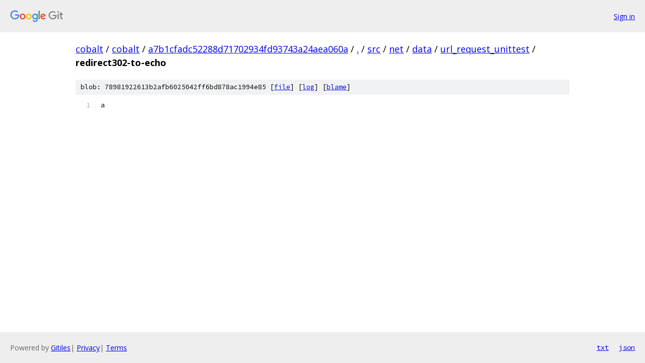

--- FILE ---
content_type: text/html; charset=utf-8
request_url: https://cobalt.googlesource.com/cobalt/+/a7b1cfadc52288d71702934fd93743a24aea060a/src/net/data/url_request_unittest/redirect302-to-echo?autodive=0%2F
body_size: 920
content:
<!DOCTYPE html><html lang="en"><head><meta charset="utf-8"><meta name="viewport" content="width=device-width, initial-scale=1"><title>src/net/data/url_request_unittest/redirect302-to-echo - cobalt - Git at Google</title><link rel="stylesheet" type="text/css" href="/+static/base.css"><link rel="stylesheet" type="text/css" href="/+static/prettify/prettify.css"><!-- default customHeadTagPart --></head><body class="Site"><header class="Site-header"><div class="Header"><a class="Header-image" href="/"><img src="//www.gstatic.com/images/branding/lockups/2x/lockup_git_color_108x24dp.png" width="108" height="24" alt="Google Git"></a><div class="Header-menu"> <a class="Header-menuItem" href="https://accounts.google.com/AccountChooser?faa=1&amp;continue=https://cobalt.googlesource.com/login/cobalt/%2B/a7b1cfadc52288d71702934fd93743a24aea060a/src/net/data/url_request_unittest/redirect302-to-echo?autodive%3D0%252F">Sign in</a> </div></div></header><div class="Site-content"><div class="Container "><div class="Breadcrumbs"><a class="Breadcrumbs-crumb" href="/?format=HTML">cobalt</a> / <a class="Breadcrumbs-crumb" href="/cobalt/">cobalt</a> / <a class="Breadcrumbs-crumb" href="/cobalt/+/a7b1cfadc52288d71702934fd93743a24aea060a">a7b1cfadc52288d71702934fd93743a24aea060a</a> / <a class="Breadcrumbs-crumb" href="/cobalt/+/a7b1cfadc52288d71702934fd93743a24aea060a/?autodive=0%2F">.</a> / <a class="Breadcrumbs-crumb" href="/cobalt/+/a7b1cfadc52288d71702934fd93743a24aea060a/src?autodive=0%2F">src</a> / <a class="Breadcrumbs-crumb" href="/cobalt/+/a7b1cfadc52288d71702934fd93743a24aea060a/src/net?autodive=0%2F">net</a> / <a class="Breadcrumbs-crumb" href="/cobalt/+/a7b1cfadc52288d71702934fd93743a24aea060a/src/net/data?autodive=0%2F">data</a> / <a class="Breadcrumbs-crumb" href="/cobalt/+/a7b1cfadc52288d71702934fd93743a24aea060a/src/net/data/url_request_unittest?autodive=0%2F">url_request_unittest</a> / <span class="Breadcrumbs-crumb">redirect302-to-echo</span></div><div class="u-sha1 u-monospace BlobSha1">blob: 78981922613b2afb6025042ff6bd878ac1994e85 [<a href="/cobalt/+/a7b1cfadc52288d71702934fd93743a24aea060a/src/net/data/url_request_unittest/redirect302-to-echo?autodive=0%2F">file</a>] [<a href="/cobalt/+log/a7b1cfadc52288d71702934fd93743a24aea060a/src/net/data/url_request_unittest/redirect302-to-echo">log</a>] [<a href="/cobalt/+blame/a7b1cfadc52288d71702934fd93743a24aea060a/src/net/data/url_request_unittest/redirect302-to-echo">blame</a>]</div><table class="FileContents"><tr class="u-pre u-monospace FileContents-line"><td class="u-lineNum u-noSelect FileContents-lineNum" data-line-number="1"></td><td class="FileContents-lineContents" id="1"><span class="pln">a</span></td></tr></table><script nonce="6dXqggWfUEWfPM4Xq3VcGw">for (let lineNumEl of document.querySelectorAll('td.u-lineNum')) {lineNumEl.onclick = () => {window.location.hash = `#${lineNumEl.getAttribute('data-line-number')}`;};}</script></div> <!-- Container --></div> <!-- Site-content --><footer class="Site-footer"><div class="Footer"><span class="Footer-poweredBy">Powered by <a href="https://gerrit.googlesource.com/gitiles/">Gitiles</a>| <a href="https://policies.google.com/privacy">Privacy</a>| <a href="https://policies.google.com/terms">Terms</a></span><span class="Footer-formats"><a class="u-monospace Footer-formatsItem" href="?format=TEXT">txt</a> <a class="u-monospace Footer-formatsItem" href="?format=JSON">json</a></span></div></footer></body></html>